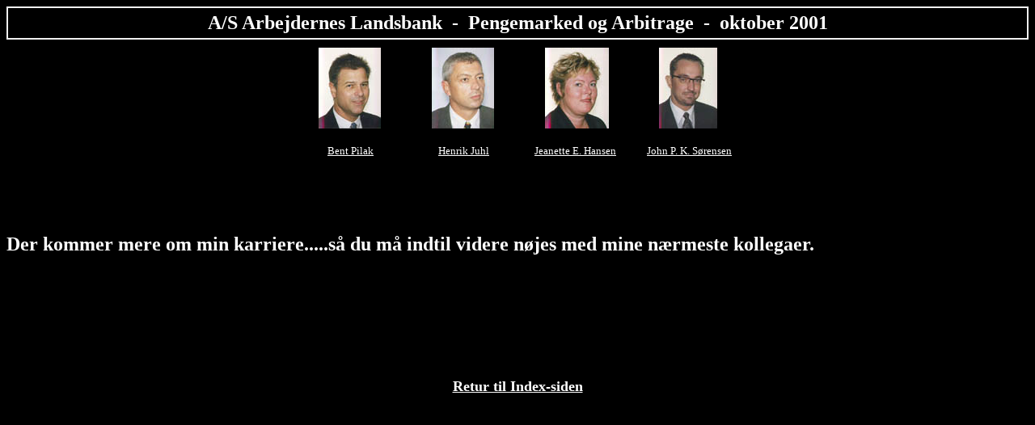

--- FILE ---
content_type: text/html
request_url: http://jpks.dk/Her%20er%20mit%20Liv/Karriere/Kollegaer%20i%20Money%20market/index.htm
body_size: 2947
content:
<HTML>
	<HEAD>
		<TITLE>www.jpks.dk</TITLE>
		<META name="generator" content="Microsoft FrontPage 4.0">
		<META http-equiv="Content-Type" content="text/html; charset=iso-8859-1">
	</HEAD>

<BODY bgcolor="#000000" link="#FFFFFF" vlink="#FFFF00" text="#FFFFFF">

<TABLE border="0" cellpadding="5" cellspacing="2" width="100%" bgcolor="#f0f0f0">
<TR>
	<TD bgcolor="#000000" bordercolor="#FFFFFF" bordercolorlight="#FFFFFF" bordercolordark="#FFFFFF">
      <p align="center"><b><font size="5">A/S
      Arbejdernes Landsbank&nbsp; -&nbsp; Pengemarked og Arbitrage&nbsp; -&nbsp;
      oktober 2001</font></b></p>
    </TD>
</TR>



</TABLE>
<CENTER><TABLE cellspacing=0 cellpadding=10 border=0>
	<TR>
		<!-- Thumbnails with hyperlinks -->
		<TD align="center">	<A href="pages/Visitkort_Bent_600dpi.htm"><IMG src="thumbnails/Visitkort_Bent_600dpi.jpg" border="0" alt="Visitkort_Bent_600dpi" width="77" height="100"></A>	</TD>
		<TD align="center">	<A href="pages/Visitkort_Henrik_600dpi.htm"><IMG src="thumbnails/Visitkort_Henrik_600dpi.jpg" border="0" alt="Visitkort_Henrik_600dpi"></A>	</TD>
		<TD align="center">	<A href="pages/Visitkort_Jeanette_600dpi.htm"><IMG src="thumbnails/Visitkort_Jeanette_600dpi.jpg" border="0" alt="Visitkort_Jeanette_600dpi"></A>	</TD>
		<TD align="center">	<A href="pages/Visitkort_John_600dpi.htm"><IMG src="thumbnails/Visitkort_John_600dpi.jpg" border="0" alt="Visitkort_John_600dpi"></A>	</TD>
	</TR>
	<TR>
		<!-- Captions with hyperlinks -->
		<TD align="center" valign="top">	<font size="2">&nbsp;&nbsp;&nbsp;&nbsp;&nbsp;&nbsp;&nbsp;&nbsp;&nbsp;&nbsp;
          </font>	<A href = "pages/Visitkort_Bent_600dpi.htm"><font size="2">Bent
          Pilak</font></A><font size="2">&nbsp;&nbsp;&nbsp;&nbsp;&nbsp;&nbsp;&nbsp;&nbsp;&nbsp;&nbsp;
          </font>	</TD>
    </CENTER>

		<TD align="center" valign="top">	
          <p align="center"><font size="2">&nbsp;&nbsp;&nbsp;&nbsp;&nbsp;&nbsp;&nbsp;&nbsp;&nbsp;
          </font>	<A href = "pages/Visitkort_Henrik_600dpi.htm"><font size="2">Henrik
          Juhl</font></A><font size="2">
          &nbsp;&nbsp;&nbsp;&nbsp;&nbsp;&nbsp;&nbsp;&nbsp; </font></p>
	</TD>
<CENTER>
		<TD align="center" valign="top">	<font size="2">&nbsp;&nbsp; </font>	<A href = "pages/Visitkort_Jeanette_600dpi.htm"><font size="2">Jeanette
          E. Hansen</font></A><font size="2">&nbsp;&nbsp;&nbsp;&nbsp; </font>	</TD>
		<TD align="center" valign="top">	<font size="2">&nbsp; </font>	<A href = "pages/Visitkort_John_600dpi.htm"><font size="2">John
          P. K. Sørensen</font></A><font size="2">&nbsp; </font>	</TD>
	</TR>
</TABLE></CENTER>

<p>&nbsp;</p>
<p>&nbsp;</p>
<p><b><font size="5">Der kommer mere om min karriere.....så du må indtil
videre nøjes med mine nærmeste kollegaer.</font></b></p>

<p>&nbsp;</p>
<p>&nbsp;</p>
<p>&nbsp;</p>
<p>&nbsp;</p>
<p align="center"><b><font size="4"><a href="../../../index.htm">Retur til
Index-siden</a></font></b></p>

</BODY>

</HTML>
